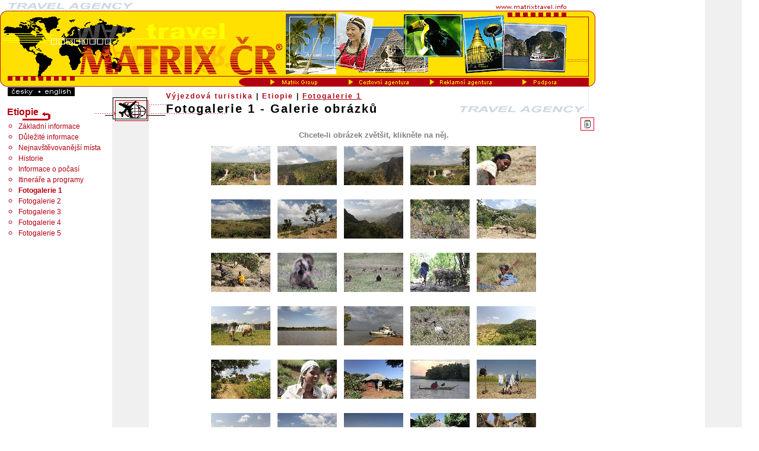

--- FILE ---
content_type: text/html
request_url: http://www.on-internet.cz/galerie.php?idr=9895&idm=
body_size: 4045
content:
<html>
<head>
<title>Galerie obrázků (Matrix Group)</title>
<meta http-equiv="Content-Type" content="text/html; charset=iso-8859-2">
<meta http-equiv="Content-Language" content="cs">
<meta name="copyright" content="Copyright (c) 1998-2004 Matrix, All rights reserved">
<meta name="keywords" content="Matrix, Incoming, Outgoing, Cestovní kancelář, Agentura, Indie, Indonésie, Nepál, Srí Lanka, Ceylon, Kambodža, Barma, Myanmar, Laos, Malajsie, Thajsko, Mexiko, Vietnam, Venezuela, Exotika, USA, Bangkok, Krabi, Kwai, Pattaya, Phnom pen, Vietnam, Hanoi, Saigon, Mauritius, Portugalsko, Madeira, Jižní Afrika, Kostarika, Costarica, Emiráty, Dubaj, Brazílie, Chile, Peru, Bolivie, Nový Zéland, Austrálie, Mt. Kailash, Sikkim, Spojené Arabské Emiráty, Sýrie, Tibet, Bhutan, Francouzská Polynésie, Tahiti, Ameriak, USA, Jižní Amerika, Ostrovy, Matrix, Exotika, Incoming, Outgoing, Služby, Letenky, Rezervace, Ubytování, Hotel, Autobus, Auto, Koupání, Pláž, Moře, Dovolená, Workshop, Motivace, Kongres, Skupina, Svět, Sexuální Turistika, Erotika, Incoming, Outgoing, VIP, Zakázka, Půjčovna, Pojištění na cesty, Služební cesty, Pracovní cesty, Individuální cesty, Letenky, Hotely, Víza, Hotelové rezervace, Výstavy, Veletrhy, Kongresy, Autobusy, Autobusová doprava, Zájezdy, Školní zájezdy, Poznávací zájezdy, Tematické zájezdy, Exkurze, Zájezdy na míru, Zájezdy pro firmy, Firemní zájezdy, Incentivní zájezdy, Incentiva, Motivační zájezdy, Zájezdy za odměnu, Workshop, VIP, Odborné cesty, Odborné programy, Školení, Trekking, Rafting, Expedice, Pěší turistika, Náboženské cesty, Potápění">
<meta name="description" content="Specialista na exotické cesty šité na míru, on-line rezervace ubytování po celém světě, letenky, školení, motivační a služební cesty. Pro vaše obchodní partnery zajistíme veškeré služby v České republice včetně ubytování za skvělé ceny!">
<meta name="robots" content="index, follow">
<meta name="revisit-after" content="7 days">
<meta http-equiv="X-UA-Compatible" content="IE=7">
<script src="scripts/menu.js" language="JavaScript1.2"></script>
<script src="webguide.php?menu=true&activeLANG=cz" language="JavaScript1.2"></script>
<link rel="stylesheet" href="scripts/styles.css" type="text/css">
<script type="text/javascript" src="/v2014/jquery-1.3.2.min.js"></script>
<script language="JavaScript">
<!--
function reloadPage(init) { 
  if (init==true) with (navigator) {if ((appName=="Netscape")&&(parseInt(appVersion)==4)) {
    document.pgW=innerWidth; document.pgH=innerHeight; onresize=reloadPage; }}
  else if (innerWidth!=document.pgW || innerHeight!=document.pgH) location.reload();
}
reloadPage(true);
//-->
</script>
</head>
<body style="background: #FFFFFF url('images/bg.png'); margin: 0px 0px 0px 0px;">
<script language="JavaScript1.2">fwLoadMenus();</script>
<div style="background-color: white; position: absolute; width: 1004px; height: 100px;"></div>
<img src="images/titulka_bg_cz.png?a" alt="" usemap="#titulka_bg_uk_Map" class="titulka" style="height: 191px;"/>
<!--img src="images/tra.png" style="position: absolute; top: 170px; left: 770px;"/-->
<div id="lfhead" style="position: absolute; width: 700px; height:22px; z-index:0; left:280px; top:155px;" class="header_left"><a href="index.php?ido=13&idm="  >Výjezdová turistika</a><span style="font-size: 12px;">&nbsp;|&nbsp;</span><a href="index.php?ido=9888&idm="  >Etiopie</a><span style="font-size: 12px;">&nbsp;|&nbsp;</span><a href="galerie.php?idr=9895&idm=" style="text-decoration: underline;" >Fotogalerie 1</a><h1 style="margin-top: 3px;font-size: 20px;">Fotogalerie 1 - Galerie obrázků</h1></div><div id="ikona" style="position: absolute; width: 86px; height: 55px; left: 160px; top: 160px; z-index: 0;">
<IMG SRC="/userfiles/ikony/cestovniagentura.png" BORDER=0></div>
<div id="ikony" style="position: absolute; width: 1004px; height: 44px; left: 0px; top: 198px; text-align: right;">
<A HREF="index.php?ido=9895&idm=2"><IMG SRC="/userfiles//ikony-odkazu/text.png" BORDER=0 ALT="Text" HSPACE=2></A>
</div>
<div style="position: absolute; left: 12px; top: 180px; width: 177px; white-space: nowrap;"><span class="header_right" style="white-space: normal;"><A HREF="index.php?ido=9888&idm=2" style="font-size: 16px; background: url(images/back.png) no-repeat right bottom; padding-right: 20px; padding-bottom: 6px;">Etiopie</A></span><ul>
        <LI CLASS="text2"><A HREF="index.php?ido=9889&idm=">Základní&nbsp;informace</A></LI>
        <LI CLASS="text2"><A HREF="index.php?ido=9890&idm=">Důležité&nbsp;informace</A></LI>
        <LI CLASS="text2"><A HREF="index.php?ido=9891&idm=">Nejnavštěvovanější&nbsp;místa</A></LI>
        <LI CLASS="text2"><A HREF="index.php?ido=9892&idm=">Historie</A></LI>
        <LI CLASS="text2"><A HREF="index.php?ido=9893&idm=">Informace&nbsp;o&nbsp;počasí</A></LI>
        <LI CLASS="text2"><A HREF="index.php?ido=9894&idm=">Itineráře&nbsp;a&nbsp;programy</A></LI>
<B>        <LI CLASS="text2"><A HREF="index.php?ido=9895&idm=">Fotogalerie&nbsp;1</A></LI>
</B>        <LI CLASS="text2"><A HREF="index.php?ido=10042&idm=">Fotogalerie&nbsp;2</A></LI>
        <LI CLASS="text2"><A HREF="index.php?ido=10044&idm=">Fotogalerie&nbsp;3</A></LI>
        <LI CLASS="text2"><A HREF="index.php?ido=10045&idm=">Fotogalerie&nbsp;4</A></LI>
        <LI CLASS="text2"><A HREF="index.php?ido=10046&idm=">Fotogalerie&nbsp;5</A></LI>
</ul>
<ul></ul>

</div>
<div style="position: absolute; left: 280px; top: 220px; width: 700px;">
<P CLASS="headline" STYLE="text-align: center; font-size: smaller; color: gray;">
Chcete-li obrázek zvětšit, klikněte na něj.
</P>
<center><TABLE cellspacing=10><TR><TD style="text-align: center; vertical-align: middle;"><A HREF="/userfiles/gal/etiopie-9895/eth_2011_070_blue_nile_gorge.JPG" ><IMG SRC="thumbnail.php?file=etiopie-9895%2Feth_2011_070_blue_nile_gorge.JPG&ide=0&dstWIDTH=100&noenlarge=true" BORDER=0></A></TD><TD style="text-align: center; vertical-align: middle;"><A HREF="/userfiles/gal/etiopie-9895/eth_2011_211_simien_mountain.JPG" ><IMG SRC="thumbnail.php?file=etiopie-9895%2Feth_2011_211_simien_mountain.JPG&ide=0&dstWIDTH=100&noenlarge=true" BORDER=0></A></TD><TD style="text-align: center; vertical-align: middle;"><A HREF="/userfiles/gal/etiopie-9895/eth_2011_216_simien_mountain.JPG" ><IMG SRC="thumbnail.php?file=etiopie-9895%2Feth_2011_216_simien_mountain.JPG&ide=0&dstWIDTH=100&noenlarge=true" BORDER=0></A></TD><TD style="text-align: center; vertical-align: middle;"><A HREF="/userfiles/gal/etiopie-9895/eth_2011_075_blue_nile_gorge.JPG" ><IMG SRC="thumbnail.php?file=etiopie-9895%2Feth_2011_075_blue_nile_gorge.JPG&ide=0&dstWIDTH=100&noenlarge=true" BORDER=0></A></TD><TD style="text-align: center; vertical-align: middle;"><A HREF="/userfiles/gal/etiopie-9895/eth_2011_078_blue_nile_gorge.JPG" ><IMG SRC="thumbnail.php?file=etiopie-9895%2Feth_2011_078_blue_nile_gorge.JPG&ide=0&dstWIDTH=100&noenlarge=true" BORDER=0></A></TD></TR><TR><TD CLASS="normal_text" style="text-align: center; vertical-align: top;">

</TD>
<TD CLASS="normal_text" style="text-align: center; vertical-align: top;">

</TD>
<TD CLASS="normal_text" style="text-align: center; vertical-align: top;">

</TD>
<TD CLASS="normal_text" style="text-align: center; vertical-align: top;">

</TD>
<TD CLASS="normal_text" style="text-align: center; vertical-align: top;">

</TD>
</TR><TR><TD style="text-align: center; vertical-align: middle;"><A HREF="/userfiles/gal/etiopie-9895/eth_2011_217_simien_mountain.JPG" ><IMG SRC="thumbnail.php?file=etiopie-9895%2Feth_2011_217_simien_mountain.JPG&ide=0&dstWIDTH=100&noenlarge=true" BORDER=0></A></TD><TD style="text-align: center; vertical-align: middle;"><A HREF="/userfiles/gal/etiopie-9895/eth_2011_068_blue_nile_gorge.JPG" ><IMG SRC="thumbnail.php?file=etiopie-9895%2Feth_2011_068_blue_nile_gorge.JPG&ide=0&dstWIDTH=100&noenlarge=true" BORDER=0></A></TD><TD style="text-align: center; vertical-align: middle;"><A HREF="/userfiles/gal/etiopie-9895/eth_2011_208_simien_mountain.JPG" ><IMG SRC="thumbnail.php?file=etiopie-9895%2Feth_2011_208_simien_mountain.JPG&ide=0&dstWIDTH=100&noenlarge=true" BORDER=0></A></TD><TD style="text-align: center; vertical-align: middle;"><A HREF="/userfiles/gal/etiopie-9895/eth_2011_199_simien_mountain.JPG" ><IMG SRC="thumbnail.php?file=etiopie-9895%2Feth_2011_199_simien_mountain.JPG&ide=0&dstWIDTH=100&noenlarge=true" BORDER=0></A></TD><TD style="text-align: center; vertical-align: middle;"><A HREF="/userfiles/gal/etiopie-9895/eth_2011_060_blue_nile_gorge.JPG" ><IMG SRC="thumbnail.php?file=etiopie-9895%2Feth_2011_060_blue_nile_gorge.JPG&ide=0&dstWIDTH=100&noenlarge=true" BORDER=0></A></TD></TR><TR><TD CLASS="normal_text" style="text-align: center; vertical-align: top;">

</TD>
<TD CLASS="normal_text" style="text-align: center; vertical-align: top;">

</TD>
<TD CLASS="normal_text" style="text-align: center; vertical-align: top;">

</TD>
<TD CLASS="normal_text" style="text-align: center; vertical-align: top;">

</TD>
<TD CLASS="normal_text" style="text-align: center; vertical-align: top;">

</TD>
</TR><TR><TD style="text-align: center; vertical-align: middle;"><A HREF="/userfiles/gal/etiopie-9895/eth_2011_063_blue_nile_gorge.JPG" ><IMG SRC="thumbnail.php?file=etiopie-9895%2Feth_2011_063_blue_nile_gorge.JPG&ide=0&dstWIDTH=100&noenlarge=true" BORDER=0></A></TD><TD style="text-align: center; vertical-align: middle;"><A HREF="/userfiles/gal/etiopie-9895/eth_2011_203_simien_mountain.JPG" ><IMG SRC="thumbnail.php?file=etiopie-9895%2Feth_2011_203_simien_mountain.JPG&ide=0&dstWIDTH=100&noenlarge=true" BORDER=0></A></TD><TD style="text-align: center; vertical-align: middle;"><A HREF="/userfiles/gal/etiopie-9895/eth_2011_204_simien_mountain.JPG" ><IMG SRC="thumbnail.php?file=etiopie-9895%2Feth_2011_204_simien_mountain.JPG&ide=0&dstWIDTH=100&noenlarge=true" BORDER=0></A></TD><TD style="text-align: center; vertical-align: middle;"><A HREF="/userfiles/gal/etiopie-9895/eth_2011_064_blue_nile_gorge.JPG" ><IMG SRC="thumbnail.php?file=etiopie-9895%2Feth_2011_064_blue_nile_gorge.JPG&ide=0&dstWIDTH=100&noenlarge=true" BORDER=0></A></TD><TD style="text-align: center; vertical-align: middle;"><A HREF="/userfiles/gal/etiopie-9895/eth_2011_218_simien_mountain.JPG" ><IMG SRC="thumbnail.php?file=etiopie-9895%2Feth_2011_218_simien_mountain.JPG&ide=0&dstWIDTH=100&noenlarge=true" BORDER=0></A></TD></TR><TR><TD CLASS="normal_text" style="text-align: center; vertical-align: top;">

</TD>
<TD CLASS="normal_text" style="text-align: center; vertical-align: top;">

</TD>
<TD CLASS="normal_text" style="text-align: center; vertical-align: top;">

</TD>
<TD CLASS="normal_text" style="text-align: center; vertical-align: top;">

</TD>
<TD CLASS="normal_text" style="text-align: center; vertical-align: top;">

</TD>
</TR><TR><TD style="text-align: center; vertical-align: middle;"><A HREF="/userfiles/gal/etiopie-9895/eth_2011_084_blue_nile_gorge.JPG" ><IMG SRC="thumbnail.php?file=etiopie-9895%2Feth_2011_084_blue_nile_gorge.JPG&ide=0&dstWIDTH=100&noenlarge=true" BORDER=0></A></TD><TD style="text-align: center; vertical-align: middle;"><A HREF="/userfiles/gal/etiopie-9895/eth_2011_116_lake_tana.JPG" ><IMG SRC="thumbnail.php?file=etiopie-9895%2Feth_2011_116_lake_tana.JPG&ide=0&dstWIDTH=100&noenlarge=true" BORDER=0></A></TD><TD style="text-align: center; vertical-align: middle;"><A HREF="/userfiles/gal/etiopie-9895/eth_2011_113_lake_tana.JPG" ><IMG SRC="thumbnail.php?file=etiopie-9895%2Feth_2011_113_lake_tana.JPG&ide=0&dstWIDTH=100&noenlarge=true" BORDER=0></A></TD><TD style="text-align: center; vertical-align: middle;"><A HREF="/userfiles/gal/etiopie-9895/eth_2011_122_drive_to_gondar.JPG" ><IMG SRC="thumbnail.php?file=etiopie-9895%2Feth_2011_122_drive_to_gondar.JPG&ide=0&dstWIDTH=100&noenlarge=true" BORDER=0></A></TD><TD style="text-align: center; vertical-align: middle;"><A HREF="/userfiles/gal/etiopie-9895/eth_2011_130_drive_to_gondar.JPG" ><IMG SRC="thumbnail.php?file=etiopie-9895%2Feth_2011_130_drive_to_gondar.JPG&ide=0&dstWIDTH=100&noenlarge=true" BORDER=0></A></TD></TR><TR><TD CLASS="normal_text" style="text-align: center; vertical-align: top;">

</TD>
<TD CLASS="normal_text" style="text-align: center; vertical-align: top;">

</TD>
<TD CLASS="normal_text" style="text-align: center; vertical-align: top;">

</TD>
<TD CLASS="normal_text" style="text-align: center; vertical-align: top;">

</TD>
<TD CLASS="normal_text" style="text-align: center; vertical-align: top;">

</TD>
</TR><TR><TD style="text-align: center; vertical-align: middle;"><A HREF="/userfiles/gal/etiopie-9895/eth_2011_134_drive_to_gondar.JPG" ><IMG SRC="thumbnail.php?file=etiopie-9895%2Feth_2011_134_drive_to_gondar.JPG&ide=0&dstWIDTH=100&noenlarge=true" BORDER=0></A></TD><TD style="text-align: center; vertical-align: middle;"><A HREF="/userfiles/gal/etiopie-9895/eth_2011_131_drive_to_gondar.JPG" ><IMG SRC="thumbnail.php?file=etiopie-9895%2Feth_2011_131_drive_to_gondar.JPG&ide=0&dstWIDTH=100&noenlarge=true" BORDER=0></A></TD><TD style="text-align: center; vertical-align: middle;"><A HREF="/userfiles/gal/etiopie-9895/eth_2011_101_lake_tana_ura_kidane_mihret_monastery.JPG" ><IMG SRC="thumbnail.php?file=etiopie-9895%2Feth_2011_101_lake_tana_ura_kidane_mihret_monastery.JPG&ide=0&dstWIDTH=100&noenlarge=true" BORDER=0></A></TD><TD style="text-align: center; vertical-align: middle;"><A HREF="/userfiles/gal/etiopie-9895/eth_2011_118_lake_tana.JPG" ><IMG SRC="thumbnail.php?file=etiopie-9895%2Feth_2011_118_lake_tana.JPG&ide=0&dstWIDTH=100&noenlarge=true" BORDER=0></A></TD><TD style="text-align: center; vertical-align: middle;"><A HREF="/userfiles/gal/etiopie-9895/eth_2011_091_blue_nile_gorge.JPG" ><IMG SRC="thumbnail.php?file=etiopie-9895%2Feth_2011_091_blue_nile_gorge.JPG&ide=0&dstWIDTH=100&noenlarge=true" BORDER=0></A></TD></TR><TR><TD CLASS="normal_text" style="text-align: center; vertical-align: top;">

</TD>
<TD CLASS="normal_text" style="text-align: center; vertical-align: top;">

</TD>
<TD CLASS="normal_text" style="text-align: center; vertical-align: top;">

</TD>
<TD CLASS="normal_text" style="text-align: center; vertical-align: top;">

</TD>
<TD CLASS="normal_text" style="text-align: center; vertical-align: top;">

</TD>
</TR><TR><TD style="text-align: center; vertical-align: middle;"><A HREF="/userfiles/gal/etiopie-9895/eth_2011_085_blue_nile_gorge.JPG" ><IMG SRC="thumbnail.php?file=etiopie-9895%2Feth_2011_085_blue_nile_gorge.JPG&ide=0&dstWIDTH=100&noenlarge=true" BORDER=0></A></TD><TD style="text-align: center; vertical-align: middle;"><A HREF="/userfiles/gal/etiopie-9895/eth_2011_094_blue_nile_gorge.JPG" ><IMG SRC="thumbnail.php?file=etiopie-9895%2Feth_2011_094_blue_nile_gorge.JPG&ide=0&dstWIDTH=100&noenlarge=true" BORDER=0></A></TD><TD style="text-align: center; vertical-align: middle;"><A HREF="/userfiles/gal/etiopie-9895/eth_2011_098_lake_tana.JPG" ><IMG SRC="thumbnail.php?file=etiopie-9895%2Feth_2011_098_lake_tana.JPG&ide=0&dstWIDTH=100&noenlarge=true" BORDER=0></A></TD><TD style="text-align: center; vertical-align: middle;"><A HREF="/userfiles/gal/etiopie-9895/eth_2011_100_lake_tana_ura_kidane_mihret_monastery.JPG" ><IMG SRC="thumbnail.php?file=etiopie-9895%2Feth_2011_100_lake_tana_ura_kidane_mihret_monastery.JPG&ide=0&dstWIDTH=100&noenlarge=true" BORDER=0></A></TD><TD style="text-align: center; vertical-align: middle;"><A HREF="/userfiles/gal/etiopie-9895/eth_2011_138_drive_to_gondar.JPG" ><IMG SRC="thumbnail.php?file=etiopie-9895%2Feth_2011_138_drive_to_gondar.JPG&ide=0&dstWIDTH=100&noenlarge=true" BORDER=0></A></TD></TR><TR><TD CLASS="normal_text" style="text-align: center; vertical-align: top;">

</TD>
<TD CLASS="normal_text" style="text-align: center; vertical-align: top;">

</TD>
<TD CLASS="normal_text" style="text-align: center; vertical-align: top;">

</TD>
<TD CLASS="normal_text" style="text-align: center; vertical-align: top;">

</TD>
<TD CLASS="normal_text" style="text-align: center; vertical-align: top;">

</TD>
</TR><TR><TD style="text-align: center; vertical-align: middle;"><A HREF="/userfiles/gal/etiopie-9895/eth_2011_124_drive_to_gondar.JPG" ><IMG SRC="thumbnail.php?file=etiopie-9895%2Feth_2011_124_drive_to_gondar.JPG&ide=0&dstWIDTH=100&noenlarge=true" BORDER=0></A></TD><TD style="text-align: center; vertical-align: middle;"><A HREF="/userfiles/gal/etiopie-9895/eth_2011_196_simien_mountain.JPG" ><IMG SRC="thumbnail.php?file=etiopie-9895%2Feth_2011_196_simien_mountain.JPG&ide=0&dstWIDTH=100&noenlarge=true" BORDER=0></A></TD><TD style="text-align: center; vertical-align: middle;"><A HREF="/userfiles/gal/etiopie-9895/eth_2011_149_gonder_royal_enclosure.JPG" ><IMG SRC="thumbnail.php?file=etiopie-9895%2Feth_2011_149_gonder_royal_enclosure.JPG&ide=0&dstWIDTH=100&noenlarge=true" BORDER=0></A></TD><TD style="text-align: center; vertical-align: middle;"><A HREF="/userfiles/gal/etiopie-9895/eth_2011_013_trinity_cathedral.JPG" ><IMG SRC="thumbnail.php?file=etiopie-9895%2Feth_2011_013_trinity_cathedral.JPG&ide=0&dstWIDTH=100&noenlarge=true" BORDER=0></A></TD><TD style="text-align: center; vertical-align: middle;"><A HREF="/userfiles/gal/etiopie-9895/eth_2011_020_.JPG" ><IMG SRC="thumbnail.php?file=etiopie-9895%2Feth_2011_020_.JPG&ide=0&dstWIDTH=100&noenlarge=true" BORDER=0></A></TD></TR><TR><TD CLASS="normal_text" style="text-align: center; vertical-align: top;">

</TD>
<TD CLASS="normal_text" style="text-align: center; vertical-align: top;">

</TD>
<TD CLASS="normal_text" style="text-align: center; vertical-align: top;">

</TD>
<TD CLASS="normal_text" style="text-align: center; vertical-align: top;">

</TD>
<TD CLASS="normal_text" style="text-align: center; vertical-align: top;">

</TD>
</TR><TR><TD style="text-align: center; vertical-align: middle;"><A HREF="/userfiles/gal/etiopie-9895/eth_2011_022_mt_entoto.JPG" ><IMG SRC="thumbnail.php?file=etiopie-9895%2Feth_2011_022_mt_entoto.JPG&ide=0&dstWIDTH=100&noenlarge=true" BORDER=0></A></TD><TD style="text-align: center; vertical-align: middle;"><A HREF="/userfiles/gal/etiopie-9895/eth_2011_025_entoto_maryam_church.JPG" ><IMG SRC="thumbnail.php?file=etiopie-9895%2Feth_2011_025_entoto_maryam_church.JPG&ide=0&dstWIDTH=100&noenlarge=true" BORDER=0></A></TD><TD style="text-align: center; vertical-align: middle;"><A HREF="/userfiles/gal/etiopie-9895/eth_2011_162_gonder_debre_berhane_church.JPG" ><IMG SRC="thumbnail.php?file=etiopie-9895%2Feth_2011_162_gonder_debre_berhane_church.JPG&ide=0&dstWIDTH=100&noenlarge=true" BORDER=0></A></TD><TD style="text-align: center; vertical-align: middle;"><A HREF="/userfiles/gal/etiopie-9895/eth_2011_147_gonder_royal_enclosure.JPG" ><IMG SRC="thumbnail.php?file=etiopie-9895%2Feth_2011_147_gonder_royal_enclosure.JPG&ide=0&dstWIDTH=100&noenlarge=true" BORDER=0></A></TD><TD style="text-align: center; vertical-align: middle;"><A HREF="/userfiles/gal/etiopie-9895/eth_2011_009_trinity_cathedral.JPG" ><IMG SRC="thumbnail.php?file=etiopie-9895%2Feth_2011_009_trinity_cathedral.JPG&ide=0&dstWIDTH=100&noenlarge=true" BORDER=0></A></TD></TR><TR><TD CLASS="normal_text" style="text-align: center; vertical-align: top;">

</TD>
<TD CLASS="normal_text" style="text-align: center; vertical-align: top;">

</TD>
<TD CLASS="normal_text" style="text-align: center; vertical-align: top;">

</TD>
<TD CLASS="normal_text" style="text-align: center; vertical-align: top;">

</TD>
<TD CLASS="normal_text" style="text-align: center; vertical-align: top;">

</TD>
</TR><TR><TD style="text-align: center; vertical-align: middle;"><A HREF="/userfiles/gal/etiopie-9895/eth_2011_126_drive_to_gondar.JPG" ><IMG SRC="thumbnail.php?file=etiopie-9895%2Feth_2011_126_drive_to_gondar.JPG&ide=0&dstWIDTH=100&noenlarge=true" BORDER=0></A></TD><TD style="text-align: center; vertical-align: middle;"><A HREF="/userfiles/gal/etiopie-9895/eth_2011_004_add_ethnological_museum.JPG" ><IMG SRC="thumbnail.php?file=etiopie-9895%2Feth_2011_004_add_ethnological_museum.JPG&ide=0&dstWIDTH=100&noenlarge=true" BORDER=0></A></TD><TD style="text-align: center; vertical-align: middle;"><A HREF="/userfiles/gal/etiopie-9895/eth_2011_006_trinity_cathedral.JPG" ><IMG SRC="thumbnail.php?file=etiopie-9895%2Feth_2011_006_trinity_cathedral.JPG&ide=0&dstWIDTH=100&noenlarge=true" BORDER=0></A></TD><TD style="text-align: center; vertical-align: middle;"><A HREF="/userfiles/gal/etiopie-9895/eth_2011_145_gonder_royal_enclosure.JPG" ><IMG SRC="thumbnail.php?file=etiopie-9895%2Feth_2011_145_gonder_royal_enclosure.JPG&ide=0&dstWIDTH=100&noenlarge=true" BORDER=0></A></TD><TD style="text-align: center; vertical-align: middle;"><A HREF="/userfiles/gal/etiopie-9895/eth_2011_146_gonder_royal_enclosure.JPG" ><IMG SRC="thumbnail.php?file=etiopie-9895%2Feth_2011_146_gonder_royal_enclosure.JPG&ide=0&dstWIDTH=100&noenlarge=true" BORDER=0></A></TD></TR><TR><TD CLASS="normal_text" style="text-align: center; vertical-align: top;">

</TD>
<TD CLASS="normal_text" style="text-align: center; vertical-align: top;">

</TD>
<TD CLASS="normal_text" style="text-align: center; vertical-align: top;">

</TD>
<TD CLASS="normal_text" style="text-align: center; vertical-align: top;">

</TD>
<TD CLASS="normal_text" style="text-align: center; vertical-align: top;">

</TD>
</TR><TR><TD style="text-align: center; vertical-align: middle;"><A HREF="/userfiles/gal/etiopie-9895/eth_2011_008_trinity_cathedral.JPG" ><IMG SRC="thumbnail.php?file=etiopie-9895%2Feth_2011_008_trinity_cathedral.JPG&ide=0&dstWIDTH=100&noenlarge=true" BORDER=0></A></TD><TD style="text-align: center; vertical-align: middle;"><A HREF="/userfiles/gal/etiopie-9895/eth_2011_056_blue_nile_gorge.JPG" ><IMG SRC="thumbnail.php?file=etiopie-9895%2Feth_2011_056_blue_nile_gorge.JPG&ide=0&dstWIDTH=100&noenlarge=true" BORDER=0></A></TD><TD style="text-align: center; vertical-align: middle;"><A HREF="/userfiles/gal/etiopie-9895/eth_2011_166_gonder.JPG" ><IMG SRC="thumbnail.php?file=etiopie-9895%2Feth_2011_166_gonder.JPG&ide=0&dstWIDTH=100&noenlarge=true" BORDER=0></A></TD><TD style="text-align: center; vertical-align: middle;"><A HREF="/userfiles/gal/etiopie-9895/eth_2011_188_simien_mountain.JPG" ><IMG SRC="thumbnail.php?file=etiopie-9895%2Feth_2011_188_simien_mountain.JPG&ide=0&dstWIDTH=100&noenlarge=true" BORDER=0></A></TD><TD style="text-align: center; vertical-align: middle;"><A HREF="/userfiles/gal/etiopie-9895/eth_2011_185_simien_mountain.JPG" ><IMG SRC="thumbnail.php?file=etiopie-9895%2Feth_2011_185_simien_mountain.JPG&ide=0&dstWIDTH=100&noenlarge=true" BORDER=0></A></TD></TR><TR><TD CLASS="normal_text" style="text-align: center; vertical-align: top;">

</TD>
<TD CLASS="normal_text" style="text-align: center; vertical-align: top;">

</TD>
<TD CLASS="normal_text" style="text-align: center; vertical-align: top;">

</TD>
<TD CLASS="normal_text" style="text-align: center; vertical-align: top;">

</TD>
<TD CLASS="normal_text" style="text-align: center; vertical-align: top;">

</TD>
</TR><TR><TD style="text-align: center; vertical-align: middle;"><A HREF="/userfiles/gal/etiopie-9895/eth_2011_049_blue_nile_gorge.JPG" ><IMG SRC="thumbnail.php?file=etiopie-9895%2Feth_2011_049_blue_nile_gorge.JPG&ide=0&dstWIDTH=100&noenlarge=true" BORDER=0></A></TD><TD style="text-align: center; vertical-align: middle;"><A HREF="/userfiles/gal/etiopie-9895/eth_2011_050_blue_nile_gorge.JPG" ><IMG SRC="thumbnail.php?file=etiopie-9895%2Feth_2011_050_blue_nile_gorge.JPG&ide=0&dstWIDTH=100&noenlarge=true" BORDER=0></A></TD><TD style="text-align: center; vertical-align: middle;"><A HREF="/userfiles/gal/etiopie-9895/eth_2011_192_simien_mountain.JPG" ><IMG SRC="thumbnail.php?file=etiopie-9895%2Feth_2011_192_simien_mountain.JPG&ide=0&dstWIDTH=100&noenlarge=true" BORDER=0></A></TD><TD style="text-align: center; vertical-align: middle;"><A HREF="/userfiles/gal/etiopie-9895/eth_2011_029_entoto_maryam_church.JPG" ><IMG SRC="thumbnail.php?file=etiopie-9895%2Feth_2011_029_entoto_maryam_church.JPG&ide=0&dstWIDTH=100&noenlarge=true" BORDER=0></A></TD><TD style="text-align: center; vertical-align: middle;"><A HREF="/userfiles/gal/etiopie-9895/eth_2011_037_entoto_palace.JPG" ><IMG SRC="thumbnail.php?file=etiopie-9895%2Feth_2011_037_entoto_palace.JPG&ide=0&dstWIDTH=100&noenlarge=true" BORDER=0></A></TD></TR><TR><TD CLASS="normal_text" style="text-align: center; vertical-align: top;">

</TD>
<TD CLASS="normal_text" style="text-align: center; vertical-align: top;">

</TD>
<TD CLASS="normal_text" style="text-align: center; vertical-align: top;">

</TD>
<TD CLASS="normal_text" style="text-align: center; vertical-align: top;">

</TD>
<TD CLASS="normal_text" style="text-align: center; vertical-align: top;">

</TD>
</TR><TR><TD style="text-align: center; vertical-align: middle;"><A HREF="/userfiles/gal/etiopie-9895/eth_2011_175_simien_mountain.JPG" ><IMG SRC="thumbnail.php?file=etiopie-9895%2Feth_2011_175_simien_mountain.JPG&ide=0&dstWIDTH=100&noenlarge=true" BORDER=0></A></TD><TD style="text-align: center; vertical-align: middle;"><A HREF="/userfiles/gal/etiopie-9895/eth_2011_032_entoto_maryam_church.JPG" ><IMG SRC="thumbnail.php?file=etiopie-9895%2Feth_2011_032_entoto_maryam_church.JPG&ide=0&dstWIDTH=100&noenlarge=true" BORDER=0></A></TD><TD style="text-align: center; vertical-align: middle;"><A HREF="/userfiles/gal/etiopie-9895/eth_2011_033_entoto_palace.JPG" ><IMG SRC="thumbnail.php?file=etiopie-9895%2Feth_2011_033_entoto_palace.JPG&ide=0&dstWIDTH=100&noenlarge=true" BORDER=0></A></TD><TD style="text-align: center; vertical-align: middle;"><A HREF="/userfiles/gal/etiopie-9895/eth_2011_171_simien_mountain.JPG" ><IMG SRC="thumbnail.php?file=etiopie-9895%2Feth_2011_171_simien_mountain.JPG&ide=0&dstWIDTH=100&noenlarge=true" BORDER=0></A></TD><TD style="text-align: center; vertical-align: middle;"><A HREF="/userfiles/gal/etiopie-9895/eth_2011_191_simien_mountain.JPG" ><IMG SRC="thumbnail.php?file=etiopie-9895%2Feth_2011_191_simien_mountain.JPG&ide=0&dstWIDTH=100&noenlarge=true" BORDER=0></A></TD></TR><TR><TD CLASS="normal_text" style="text-align: center; vertical-align: top;">

</TD>
<TD CLASS="normal_text" style="text-align: center; vertical-align: top;">

</TD>
<TD CLASS="normal_text" style="text-align: center; vertical-align: top;">

</TD>
<TD CLASS="normal_text" style="text-align: center; vertical-align: top;">

</TD>
<TD CLASS="normal_text" style="text-align: center; vertical-align: top;">

</TD>
</TR><TR><TD style="text-align: center; vertical-align: middle;"><A HREF="/userfiles/gal/etiopie-9895/eth_2011_086_blue_nile_gorge.JPG" ><IMG SRC="thumbnail.php?file=etiopie-9895%2Feth_2011_086_blue_nile_gorge.JPG&ide=0&dstWIDTH=100&noenlarge=true" BORDER=0></A></TD><TD style="text-align: center; vertical-align: middle;"><A HREF="/userfiles/gal/etiopie-9895/eth_2011_041_entoto_palace.JPG" ><IMG SRC="thumbnail.php?file=etiopie-9895%2Feth_2011_041_entoto_palace.JPG&ide=0&dstWIDTH=100&noenlarge=true" BORDER=0></A></TD><TD style="text-align: center; vertical-align: middle;"><A HREF="/userfiles/gal/etiopie-9895/eth_2011_015_trinity_cathedral.JPG" ><IMG SRC="thumbnail.php?file=etiopie-9895%2Feth_2011_015_trinity_cathedral.JPG&ide=0&dstWIDTH=100&noenlarge=true" BORDER=0></A></TD><TD style="text-align: center; vertical-align: middle;"><A HREF="/userfiles/gal/etiopie-9895/eth_2011_067_blue_nile_gorge.JPG" ><IMG SRC="thumbnail.php?file=etiopie-9895%2Feth_2011_067_blue_nile_gorge.JPG&ide=0&dstWIDTH=100&noenlarge=true" BORDER=0></A></TD><TD style="text-align: center; vertical-align: middle;"><A HREF="/userfiles/gal/etiopie-9895/eth_2011_176_simien_mountain.JPG" ><IMG SRC="thumbnail.php?file=etiopie-9895%2Feth_2011_176_simien_mountain.JPG&ide=0&dstWIDTH=100&noenlarge=true" BORDER=0></A></TD></TR><TR><TD CLASS="normal_text" style="text-align: center; vertical-align: top;">

</TD>
<TD CLASS="normal_text" style="text-align: center; vertical-align: top;">

</TD>
<TD CLASS="normal_text" style="text-align: center; vertical-align: top;">

</TD>
<TD CLASS="normal_text" style="text-align: center; vertical-align: top;">

</TD>
<TD CLASS="normal_text" style="text-align: center; vertical-align: top;">

</TD>
</TR></TABLE></center>
<script type="text/javascript" src="/v2014/jquery-1.3.2.min.js"></script>
	<script type="text/javascript" src="/v2014/jquery.lightbox-0.5.min.js"></script>
	<link rel="stylesheet" type="text/css" media="screen" href="/v2014/jquery.lightbox-0.5.css" />
	<script type="text/javascript">
  	  baseUri		= "/";
  	  $("table a").lightBox()
	</script>
</div>

<map name="titulka_bg_uk_Map">
<area shape="rect" alt="" coords="457,126,575,140" href="#" onMouseOut="FW_startTimeout();" click="if(window.fw_menu_0_click){FW_startTimeout(1);window.fw_menu_0_click = 0;}else { window.fw_menu_0_click = 1;window.FW_showMenu(window.fw_menu_0,444,150);}return false;" 
onMouseOver="window.FW_showMenu(window.fw_menu_0,444,150);">
<area shape="rect" alt="" coords="575,126,715,140" href="#" onMouseOut="FW_startTimeout();" click="if(window.fw_menu_1_click){FW_startTimeout(1);window.fw_menu_1_click = 0;}else { window.fw_menu_1_click = 1;window.FW_showMenu(window.fw_menu_1,570,150);}return false;" 
onMouseOver="window.FW_showMenu(window.fw_menu_1,570,150);">
<area shape="rect" alt="" coords="716,126,869,140" href="#" onMouseOut="FW_startTimeout();" click="if(window.fw_menu_2_click){FW_startTimeout(1);window.fw_menu_2_click = 0;}else { window.fw_menu_2_click = 1;window.FW_showMenu(window.fw_menu_2,700,150);}return false;" 
onMouseOver="window.FW_showMenu(window.fw_menu_2,700,150);">
<area shape="rect" alt="" coords="870,126,966,140" href="#" onMouseOut="FW_startTimeout();" click="if(window.fw_menu_3_click){FW_startTimeout(1);window.fw_menu_3_click = 0;}else { window.fw_menu_3_click = 1;window.FW_showMenu(window.fw_menu_3,826,150);}return false;" 
onMouseOver="window.FW_showMenu(window.fw_menu_3,826,150);">
<area shape="rect" alt="" coords="68,142,125,156" href="index.php?setLANG=uk&ido=9895">
<area shape="rect" alt="" coords="13,142,64,156" href="index.php?setLANG=cz&ido=9895">
</map>

<script type="text/javascript">
window.fw_menu_0_click = 0;
window.fw_menu_1_click = 0;
window.fw_menu_2_click = 0;
window.fw_menu_3_click = 0;
  (function(i,s,o,g,r,a,m){i['GoogleAnalyticsObject']=r;i[r]=i[r]||function(){
  (i[r].q=i[r].q||[]).push(arguments)},i[r].l=1*new Date();a=s.createElement(o),
  m=s.getElementsByTagName(o)[0];a.async=1;a.src=g;m.parentNode.insertBefore(a,m)
  })(window,document,'script','//www.google-analytics.com/analytics.js','ga');

  ga('create', 'UA-50150827-1', 'matrixtravel.eu');
  ga('send', 'pageview');

</script>
</body>
</html>

--- FILE ---
content_type: text/html
request_url: http://www.on-internet.cz/webguide.php?menu=true&activeLANG=cz
body_size: 3708
content:
<!--
function fwLoadMenus() {
  if (window.fw_menu_0) return;

window.fw_menu_0 = new Menu("root", 139,17, "Verdana, Arial, Helvetica, sans-serif", 10, "#B30011","#FFFFFF","#ffffff","#B30011");
fw_menu_0.addMenuItem("Naše nabídka","location='index.php?ido=5&idm=5'");
fw_menu_0.addMenuItem("Profil společnosti","location='index.php?ido=7&idm=7'");
fw_menu_0.addMenuItem("Inzerce, články","location='index.php?ido=8&idm=8'");
fw_menu_0.addMenuItem("Kontakty","location='index.php?ido=10&idm=10'");
fw_menu_0.addMenuItem("PF","location='index.php?ido=11&idm=11'");
fw_menu_0.hideOnMouseOut=true;
fw_menu_0.childMenuIcon="images/arrows.png";

window.fw_menu_1_0 = new Menu("Cestovní služby", 174,17, "Verdana, Arial, Helvetica, sans-serif", 10, "#B30011","#FFFFFF","#ffffff","#B30011");
fw_menu_1_0.addMenuItem("Naše služby","location='index.php?ido=3733&idm=3733'");
fw_menu_1_0.addMenuItem("Pojištění","location='index.php?ido=3747&idm=3747'");
fw_menu_1_0.addMenuItem("Víza a povolení","location='index.php?ido=3748&idm=3748'");
fw_menu_1_0.addMenuItem("Ubytování","location='index.php?ido=3734&idm=3734'");
fw_menu_1_0.addMenuItem("Letenky","location='index.php?ido=3735&idm=3735'");
fw_menu_1_0.addMenuItem("Jízdenky","location='index.php?ido=3736&idm=3736'");
fw_menu_1_0.addMenuItem("Trajekty","location='index.php?ido=3737&idm=3737'");
fw_menu_1_0.addMenuItem("Půjčování aut","location='index.php?ido=3738&idm=3738'");
fw_menu_1_0.addMenuItem("Valentýnské víkendy","location='index.php?ido=3800&idm=3800'");
fw_menu_1_0.addMenuItem("Eurovíkendy","location='index.php?ido=3749&idm=3749'");
fw_menu_1_0.addMenuItem("Golf","location='index.php?ido=5925&idm=5925'");
fw_menu_1_0.addMenuItem("Motivační cesty","location='index.php?ido=3739&idm=3739'");
fw_menu_1_0.addMenuItem("Veletrhy a firemní akce","location='index.php?ido=3740&idm=3740'");
fw_menu_1_0.addMenuItem("Odborné cesty a programy","location='index.php?ido=3741&idm=3741'");
fw_menu_1_0.hideOnMouseOut=true;
fw_menu_1_0.childMenuIcon="images/arrows.png";

window.fw_menu_1_1 = new Menu("Výjezdová turistika", 151,17, "Verdana, Arial, Helvetica, sans-serif", 10, "#B30011","#FFFFFF","#ffffff","#B30011");
fw_menu_1_1.addMenuItem("Informace o počasí","location='index.php?ido=3042&idm=3042'");
fw_menu_1_1.addMenuItem("Bangladéš","location='index.php?ido=3205&idm=3205'");
fw_menu_1_1.addMenuItem("Bhútán","location='index.php?ido=345&idm=345'");
fw_menu_1_1.addMenuItem("Bolívie","location='index.php?ido=8341&idm=8341'");
fw_menu_1_1.addMenuItem("Brunej","location='index.php?ido=9919&idm=9919'");
fw_menu_1_1.addMenuItem("Dominikánská rep.","location='index.php?ido=4212&idm=4212'");
fw_menu_1_1.addMenuItem("Egypt","location='index.php?ido=3805&idm=3805'");
fw_menu_1_1.addMenuItem("Ekvádor","location='index.php?ido=8331&idm=8331'");
fw_menu_1_1.addMenuItem("Etiopie","location='index.php?ido=9888&idm=9888'");
fw_menu_1_1.addMenuItem("Filipíny","location='index.php?ido=4965&idm=4965'");
fw_menu_1_1.addMenuItem("Guadeloupe","location='index.php?ido=6442&idm=6442'");
fw_menu_1_1.addMenuItem("Hongkong","location='index.php?ido=5532&idm=5532'");
fw_menu_1_1.addMenuItem("Indie","location='index.php?ido=346&idm=346'");
fw_menu_1_1.addMenuItem("Indonésie","location='index.php?ido=347&idm=347'");
fw_menu_1_1.addMenuItem("Írán","location='index.php?ido=10362&idm=10362'");
fw_menu_1_1.addMenuItem("Jordánsko","location='index.php?ido=8217&idm=8217'");
fw_menu_1_1.addMenuItem("Kambodža","location='index.php?ido=1697&idm=1697'");
fw_menu_1_1.addMenuItem("Korea","location='index.php?ido=8484&idm=8484'");
fw_menu_1_1.addMenuItem("Kuba","location='index.php?ido=6395&idm=6395'");
fw_menu_1_1.addMenuItem("Laos","location='index.php?ido=2840&idm=2840'");
fw_menu_1_1.addMenuItem("Macao","location='index.php?ido=9751&idm=9751'");
fw_menu_1_1.addMenuItem("Madagaskar","location='index.php?ido=4489&idm=4489'");
fw_menu_1_1.addMenuItem("Malajsie","location='index.php?ido=2917&idm=2917'");
fw_menu_1_1.addMenuItem("Mauricius","location='index.php?ido=7355&idm=7355'");
fw_menu_1_1.addMenuItem("Mayotte","location='index.php?ido=7357&idm=7357'");
fw_menu_1_1.addMenuItem("Mexiko","location='index.php?ido=349&idm=349'");
fw_menu_1_1.addMenuItem("Mongolsko","location='index.php?ido=8473&idm=8473'");
fw_menu_1_1.addMenuItem("Myanmar","location='index.php?ido=1206&idm=1206'");
fw_menu_1_1.addMenuItem("Nepál","location='index.php?ido=350&idm=350'");
fw_menu_1_1.addMenuItem("Peru","location='index.php?ido=8351&idm=8351'");
fw_menu_1_1.addMenuItem("Réunion","location='index.php?ido=7342&idm=7342'");
fw_menu_1_1.addMenuItem("Seychely","location='index.php?ido=7356&idm=7356'");
fw_menu_1_1.addMenuItem("Sikkim & Mt. Kailash","location='index.php?ido=353&idm=353'");
fw_menu_1_1.addMenuItem("Singapur","location='index.php?ido=3015&idm=3015'");
fw_menu_1_1.addMenuItem("Srí Lanka","location='index.php?ido=354&idm=354'");
fw_menu_1_1.addMenuItem("Thajsko","location='index.php?ido=351&idm=351'");
fw_menu_1_1.addMenuItem("Tibet","location='index.php?ido=352&idm=352'");
fw_menu_1_1.addMenuItem("Turkmenistán","location='index.php?ido=10825&idm=10825'");
fw_menu_1_1.addMenuItem("Uzbekistán","location='index.php?ido=10826&idm=10826'");
fw_menu_1_1.addMenuItem("Venezuela","location='index.php?ido=23&idm=23'");
fw_menu_1_1.addMenuItem("Vietnam","location='index.php?ido=3206&idm=3206'");
fw_menu_1_1.hideOnMouseOut=true;
fw_menu_1_1.childMenuIcon="images/arrows.png";

window.fw_menu_1_2 = new Menu("Příjezdová turistika", 174,17, "Verdana, Arial, Helvetica, sans-serif", 10, "#B30011","#FFFFFF","#ffffff","#B30011");
fw_menu_1_2.addMenuItem("Basic Information","location='index.php?ido=5685&idm=5685'");
fw_menu_1_2.addMenuItem("Travel Information","location='index.php?ido=5686&idm=5686'");
fw_menu_1_2.addMenuItem("Weather forecast","location='index.php?ido=2798&idm=2798'");
fw_menu_1_2.addMenuItem("History","location='index.php?ido=5687&idm=5687'");
fw_menu_1_2.addMenuItem("Czech Republic","location='index.php?ido=2619&idm=2619'");
fw_menu_1_2.addMenuItem("Prague","location='index.php?ido=2631&idm=2631'");
fw_menu_1_2.addMenuItem("Spa Towns / West Bohemia","location='index.php?ido=5695&idm=5695'");
fw_menu_1_2.addMenuItem("Central Bohemia","location='index.php?ido=7962&idm=7962'");
fw_menu_1_2.addMenuItem("North Bohemia","location='index.php?ido=7972&idm=7972'");
fw_menu_1_2.addMenuItem("East Bohemia","location='index.php?ido=7978&idm=7978'");
fw_menu_1_2.addMenuItem("South Bohemia","location='index.php?ido=7986&idm=7986'");
fw_menu_1_2.addMenuItem("North Moravia","location='index.php?ido=8004&idm=8004'");
fw_menu_1_2.addMenuItem("South Moravia","location='index.php?ido=8010&idm=8010'");
fw_menu_1_2.addMenuItem("Travel and Tours","location='index.php?ido=2618&idm=2618'");
fw_menu_1_2.addMenuItem("Flyers & Brochures","location='index.php?ido=2773&idm=2773'");
fw_menu_1_2.addMenuItem("Tariff 2016 / 2017","location='members.php'");
fw_menu_1_2.addMenuItem("Business conditions","location='index.php?ido=3071&idm=3071'");
fw_menu_1_2.hideOnMouseOut=true;
fw_menu_1_2.childMenuIcon="images/arrows.png";

window.fw_menu_1 = new Menu("root", 151,17, "Verdana, Arial, Helvetica, sans-serif", 10, "#B30011","#FFFFFF","#ffffff","#B30011");
fw_menu_1.addMenuItem("Profil společnosti","location='index.php?ido=12&idm=12'");
fw_menu_1.addMenuItem(fw_menu_1_0,"location='index.php?ido=3732&idm=3732'");
fw_menu_1.addMenuItem(fw_menu_1_1,"location='index.php?ido=13&idm=13'");
fw_menu_1.addMenuItem(fw_menu_1_2,"location='index.php?ido=14&idm=14'");
fw_menu_1.addMenuItem("On-line rezervace","location='index.php?ido=2758&idm=2758'");
fw_menu_1.addMenuItem("Dokumenty","location='index.php?ido=15&idm=15'");
fw_menu_1.addMenuItem("Zajímavé odkazy","location='index.php?ido=16&idm=16'");
fw_menu_1.addMenuItem("Propagační materiály","location='index.php?ido=17&idm=17'");
fw_menu_1.hideOnMouseOut=true;
fw_menu_1.childMenuIcon="images/arrows.png";

window.fw_menu_2_0 = new Menu("Aromatické svíčky", 204,17, "Verdana, Arial, Helvetica, sans-serif", 10, "#B30011","#FFFFFF","#ffffff","#B30011");
fw_menu_2_0.addMenuItem("Obchodní podmínky","location='index.php?ido=3125&idm=3125'");
fw_menu_2_0.addMenuItem("Ceník","location='index.php?ido=3126&idm=3126'");
fw_menu_2_0.addMenuItem("Čajové svíčky","location='index.php?ido=3128&idm=3128'");
fw_menu_2_0.addMenuItem("Svíčky v bambusu","location='index.php?ido=3129&idm=3129'");
fw_menu_2_0.addMenuItem("Svíčky ve dřevě","location='index.php?ido=3130&idm=3130'");
fw_menu_2_0.addMenuItem("Jehlany a kužely","location='index.php?ido=3131&idm=3131'");
fw_menu_2_0.addMenuItem("Jídlo a potraviny","location='index.php?ido=3132&idm=3132'");
fw_menu_2_0.addMenuItem("Svíčky v kokosu","location='index.php?ido=3133&idm=3133'");
fw_menu_2_0.addMenuItem("Kostky a krychle","location='index.php?ido=3134&idm=3134'");
fw_menu_2_0.addMenuItem("Koule a balóny","location='index.php?ido=3135&idm=3135'");
fw_menu_2_0.addMenuItem("Kvádry a maxi svíčky","location='index.php?ido=3136&idm=3136'");
fw_menu_2_0.addMenuItem("Květiny a kytičky","location='index.php?ido=3137&idm=3137'");
fw_menu_2_0.addMenuItem("Mini svíčky","location='index.php?ido=3138&idm=3138'");
fw_menu_2_0.addMenuItem("Kamenina, odlitky, porcelán","location='index.php?ido=3139&idm=3139'");
fw_menu_2_0.addMenuItem("Oslavy a narozeniny","location='index.php?ido=3140&idm=3140'");
fw_menu_2_0.addMenuItem("Ovoce a zelenina","location='index.php?ido=3141&idm=3141'");
fw_menu_2_0.addMenuItem("Svíčky proti hmyzu","location='index.php?ido=3142&idm=3142'");
fw_menu_2_0.addMenuItem("Různé tvary","location='index.php?ido=3143&idm=3143'");
fw_menu_2_0.addMenuItem("Dárkové sady a balení","location='index.php?ido=3144&idm=3144'");
fw_menu_2_0.addMenuItem("Svíčky ve skle, gelové svíčky","location='index.php?ido=3145&idm=3145'");
fw_menu_2_0.addMenuItem("Srdce a srdíčka","location='index.php?ido=3146&idm=3146'");
fw_menu_2_0.addMenuItem("Svícny","location='index.php?ido=3147&idm=3147'");
fw_menu_2_0.addMenuItem("Válce a válečky","location='index.php?ido=3148&idm=3148'");
fw_menu_2_0.addMenuItem("Zvířátka a živočichové","location='index.php?ido=3149&idm=3149'");
fw_menu_2_0.hideOnMouseOut=true;
fw_menu_2_0.childMenuIcon="images/arrows.png";

window.fw_menu_2 = new Menu("root", 186,17, "Verdana, Arial, Helvetica, sans-serif", 10, "#B30011","#FFFFFF","#ffffff","#B30011");
fw_menu_2.addMenuItem("Profil společnosti","location='index.php?ido=18&idm=18'");
fw_menu_2.addMenuItem(fw_menu_2_0,"location='index.php?ido=3124&idm=3124'");
fw_menu_2.addMenuItem("Výroba www stránek","location='index.php?ido=19&idm=19'");
fw_menu_2.addMenuItem("Zřízení domény - informace","location='index.php?ido=20&idm=20'");
fw_menu_2.addMenuItem("Zřízení domény - ceny","location='index.php?ido=81&idm=81'");
fw_menu_2.addMenuItem("Technické informace","location='index.php?ido=21&idm=21'");
fw_menu_2.addMenuItem("Naši zákazníci","location='index.php?ido=22&idm=22'");
fw_menu_2.hideOnMouseOut=true;
fw_menu_2.childMenuIcon="images/arrows.png";

window.fw_menu_3 = new Menu("root", 156,17, "Verdana, Arial, Helvetica, sans-serif", 10, "#B30011","#FFFFFF","#ffffff","#B30011");
fw_menu_3.addMenuItem("Vyhledávání","location='search.php'");
fw_menu_3.addMenuItem("Webguide","location='webguide.php'");
fw_menu_3.addMenuItem("Aktuální kurzy","location='https://www.rb.cz/informacni-servis/informacni-a-online-sluzby/kurzovni-listek'");
fw_menu_3.addMenuItem("On-line rezervace","location='index.php?ido=2756&idm=2756'");
fw_menu_3.addMenuItem("Sekce pro partnery","location='members.php'");
fw_menu_3.addMenuItem("Objednávkový formulář","location='request.php'");
fw_menu_3.addMenuItem("Copyright a podmínky","location='index.php?ido=553&idm=553'");
fw_menu_3.hideOnMouseOut=true;
fw_menu_3.childMenuIcon="images/arrows.png";

window.fw_menu_4_0 = new Menu("EXOTICKÉ POZNÁVACÍ OKRUHY", 310,17, "Verdana, Arial, Helvetica, sans-serif", 10, "#B30011","#FFFFFF","#ffffff","#B30011");
fw_menu_4_0.addMenuItem("Bangladéš &#8211; 5 dní / 4 noci","location='index.php?ido=4272&idm='");
fw_menu_4_0.addMenuItem("Bhútán &#8211; 5 dní / 4 noci","location='index.php?ido=360&idm='");
fw_menu_4_0.addMenuItem("Egypt &#8211; okruh &#8211; 8 dní / 7 nocí","location='index.php?ido=3843&idm='");
fw_menu_4_0.addMenuItem("Filipíny &#8211; okruh &#8211; 9 dní / 8 nocí","location='index.php?ido=5232&idm='");
fw_menu_4_0.addMenuItem("Filipíny &#8211; rafting &#8211; 3 dny / 2 noci","location='index.php?ido=5232&idm='");
fw_menu_4_0.addMenuItem("Indie &#8211; 7 dní / 6 nocí","location='index.php?ido=3847&idm='");
fw_menu_4_0.addMenuItem("Indonésie &#8211; 14 dní / 13 nocí","location='index.php?ido=2785&idm='");
fw_menu_4_0.addMenuItem("Indonésie &#8211; Flóra & zahrady","location='index.php?ido=2788&idm='");
fw_menu_4_0.addMenuItem("Indonésie &#8211; Kurzy masáží","location='index.php?ido=2787&idm='");
fw_menu_4_0.addMenuItem("Indonésie &#8211; Kurzy vaření","location='index.php?ido=5675&idm='");
fw_menu_4_0.addMenuItem("Indonésie &#8211; Plavba na Jachtě","location='index.php?ido=6161&idm='");
fw_menu_4_0.addMenuItem("Kambodža &#8211; 5 dní / 4 noci","location='index.php?ido=3658&idm='");
fw_menu_4_0.addMenuItem("Kolumbie &#8211; 14 dní / 13 nocí","location='index.php?ido=6189&idm='");
fw_menu_4_0.addMenuItem("Laos &#8211; 3 dny / 2 noci","location='index.php?ido=3628&idm='");
fw_menu_4_0.addMenuItem("Madagaskar &#8211; 8 dní / 7 nocí","location='index.php?ido=4876&idm='");
fw_menu_4_0.addMenuItem("Malajsie &#8211; 14 dní / 13 nocí","location='index.php?ido=3199&idm='");
fw_menu_4_0.addMenuItem("Malajsie &#8211; GP Formule 1","location='index.php?ido=5240&idm=2917'");
fw_menu_4_0.addMenuItem("Myanmar &#8211;  14 dní / 13 nocí","location='index.php?ido=1693&idm='");
fw_menu_4_0.addMenuItem("Nepál &#8211; 8 dní / 7 nocí","location='index.php?ido=3680&idm='");
fw_menu_4_0.addMenuItem("Rakousko &#8211; Lyžařská škola","location='index.php?ido=5481&idm='");
fw_menu_4_0.addMenuItem("Rakousko &#8211; Vánoce na zámku","location='index.php?ido=5474&idm='");
fw_menu_4_0.addMenuItem("Singapur &#8211; stopover","location='index.php?ido=3167&idm='");
fw_menu_4_0.addMenuItem("Srí Lanka &#8211; 8 dní / 7 nocí","location='index.php?ido=1175&idm='");
fw_menu_4_0.addMenuItem("Thajsko &#8211; 8 dní / 7 nocí","location='index.php?ido=3763&idm='");
fw_menu_4_0.addMenuItem("Thajsko &#8211; Kurzy masáží","location='index.php?ido=2141&idm=351'");
fw_menu_4_0.addMenuItem("Tibet &#8211; 7 dní / 6 nocí","location='index.php?ido=3669&idm='");
fw_menu_4_0.addMenuItem("Venezuela &#8211; 8 dní / 7 nocí","location='index.php?ido=2648&idm='");
fw_menu_4_0.addMenuItem("Vietnam &#8211; 7 dní / 6 nocí","location='index.php?ido=3648&idm='");
fw_menu_4_0.hideOnMouseOut=true;
fw_menu_4_0.childMenuIcon="images/arrows.png";

window.fw_menu_4_1 = new Menu("LETENKY", 115,17, "Verdana, Arial, Helvetica, sans-serif", 10, "#B30011","#FFFFFF","#ffffff","#B30011");
fw_menu_4_1.addMenuItem("Amsterdam","location='index.php?ido=3735&idm=3735'");
fw_menu_4_1.addMenuItem("Atény","location='index.php?ido=3735&idm=3735'");
fw_menu_4_1.addMenuItem("Atlanta","location='index.php?ido=3735&idm=3735'");
fw_menu_4_1.addMenuItem("Auckland","location='index.php?ido=3735&idm=3735'");
fw_menu_4_1.addMenuItem("Bangkok","location='index.php?ido=3735&idm=3735'");
fw_menu_4_1.addMenuItem("Bejrůt","location='index.php?ido=3735&idm=3735'");
fw_menu_4_1.addMenuItem("Belfast","location='index.php?ido=3735&idm=3735'");
fw_menu_4_1.addMenuItem("Bologna","location='index.php?ido=3735&idm=3735'");
fw_menu_4_1.addMenuItem("Bombay","location='index.php?ido=3735&idm=3735'");
fw_menu_4_1.addMenuItem("Boston","location='index.php?ido=3735&idm=3735'");
fw_menu_4_1.addMenuItem("Brisbane","location='index.php?ido=3735&idm=3735'");
fw_menu_4_1.addMenuItem("Bristol","location='index.php?ido=3735&idm=3735'");
fw_menu_4_1.addMenuItem("Brusel","location='index.php?ido=3735&idm=3735'");
fw_menu_4_1.addMenuItem("Buenos Aires","location='index.php?ido=3735&idm=3735'");
fw_menu_4_1.addMenuItem("Caracas","location='index.php?ido=3735&idm=3735'");
fw_menu_4_1.addMenuItem("Curych","location='index.php?ido=3735&idm=3735'");
fw_menu_4_1.addMenuItem("Damašek","location='index.php?ido=3735&idm=3735'");
fw_menu_4_1.addMenuItem("Díllí","location='index.php?ido=3735&idm=3735'");
fw_menu_4_1.addMenuItem("Dubaj","location='index.php?ido=3735&idm=3735'");
fw_menu_4_1.addMenuItem("Göteborg","location='index.php?ido=3735&idm=3735'");
fw_menu_4_1.addMenuItem("Helsinki","location='index.php?ido=3735&idm=3735'");
fw_menu_4_1.addMenuItem("Houston","location='index.php?ido=3735&idm=3735'");
fw_menu_4_1.addMenuItem("Chicago","location='index.php?ido=3735&idm=3735'");
fw_menu_4_1.addMenuItem("Istanbul","location='index.php?ido=3735&idm=3735'");
fw_menu_4_1.addMenuItem("Jakarta","location='index.php?ido=3735&idm=3735'");
fw_menu_4_1.addMenuItem("Johannesburg","location='index.php?ido=3735&idm=3735'");
fw_menu_4_1.addMenuItem("Káhira","location='index.php?ido=3735&idm=3735'");
fw_menu_4_1.addMenuItem("Kodaň","location='index.php?ido=3735&idm=3735'");
fw_menu_4_1.addMenuItem("Larnaka","location='index.php?ido=3735&idm=3735'");
fw_menu_4_1.addMenuItem("Las Vegas","location='index.php?ido=3735&idm=3735'");
fw_menu_4_1.addMenuItem("Lisabon","location='index.php?ido=3735&idm=3735'");
fw_menu_4_1.addMenuItem("Londýn Gatwick","location='index.php?ido=3735&idm=3735'");
fw_menu_4_1.addMenuItem("Los Angeles","location='index.php?ido=3735&idm=3735'");
fw_menu_4_1.addMenuItem("Madrid","location='index.php?ido=3735&idm=3735'");
fw_menu_4_1.addMenuItem("Malta","location='index.php?ido=3735&idm=3735'");
fw_menu_4_1.addMenuItem("Miami","location='index.php?ido=3735&idm=3735'");
fw_menu_4_1.addMenuItem("Montreal","location='index.php?ido=3735&idm=3735'");
fw_menu_4_1.addMenuItem("Moskva","location='index.php?ido=3735&idm=3735'");
fw_menu_4_1.addMenuItem("Muscat","location='index.php?ido=3735&idm=3735'");
fw_menu_4_1.addMenuItem("Nairobi","location='index.php?ido=3735&idm=3735'");
fw_menu_4_1.addMenuItem("New York","location='index.php?ido=3735&idm=3735'");
fw_menu_4_1.addMenuItem("Nice","location='index.php?ido=3735&idm=3735'");
fw_menu_4_1.addMenuItem("Osaka","location='index.php?ido=3735&idm=3735'");
fw_menu_4_1.addMenuItem("Oslo","location='index.php?ido=3735&idm=3735'");
fw_menu_4_1.addMenuItem("Paříž","location='index.php?ido=3735&idm=3735'");
fw_menu_4_1.addMenuItem("Řím","location='index.php?ido=3735&idm=3735'");
fw_menu_4_1.addMenuItem("San Francisco","location='index.php?ido=3735&idm=3735'");
fw_menu_4_1.addMenuItem("Sao Paulo","location='index.php?ido=3735&idm=3735'");
fw_menu_4_1.addMenuItem("Shanghai","location='index.php?ido=3735&idm=3735'");
fw_menu_4_1.addMenuItem("Stockholm","location='index.php?ido=3735&idm=3735'");
fw_menu_4_1.addMenuItem("Tokyo","location='index.php?ido=3735&idm=3735'");
fw_menu_4_1.addMenuItem("Toronto","location='index.php?ido=3735&idm=3735'");
fw_menu_4_1.addMenuItem("Washington","location='index.php?ido=3735&idm=3735'");
fw_menu_4_1.hideOnMouseOut=true;
fw_menu_4_1.childMenuIcon="images/arrows.png";

window.fw_menu_4_2 = new Menu("UBYTOVÁNÍ V HOTELECH", 109,17, "Verdana, Arial, Helvetica, sans-serif", 10, "#B30011","#FFFFFF","#ffffff","#B30011");
fw_menu_4_2.addMenuItem("Amsterdam","location='index.php?ido=3734&idm=3734'");
fw_menu_4_2.addMenuItem("Bangkok","location='index.php?ido=3734&idm=3734'");
fw_menu_4_2.addMenuItem("Benátky","location='index.php?ido=3734&idm=3734'");
fw_menu_4_2.addMenuItem("Brusel","location='index.php?ido=3734&idm=3734'");
fw_menu_4_2.addMenuItem("Budapešť","location='index.php?ido=3734&idm=3734'");
fw_menu_4_2.addMenuItem("Londýn","location='index.php?ido=3734&idm=3734'");
fw_menu_4_2.addMenuItem("Los Angeles","location='index.php?ido=3734&idm=3734'");
fw_menu_4_2.addMenuItem("Madrid","location='index.php?ido=3734&idm=3734'");
fw_menu_4_2.addMenuItem("New York","location='index.php?ido=3734&idm=3734'");
fw_menu_4_2.addMenuItem("Paříž","location='index.php?ido=3734&idm=3734'");
fw_menu_4_2.addMenuItem("Řím","location='index.php?ido=3734&idm=3734'");
fw_menu_4_2.addMenuItem("San Francisco","location='index.php?ido=3734&idm=3734'");
fw_menu_4_2.hideOnMouseOut=true;
fw_menu_4_2.childMenuIcon="images/arrows.png";

window.fw_menu_4 = new Menu("root", 210,17, "Verdana, Arial, Helvetica, sans-serif", 10, "#B30011","#FFFFFF","#ffffff","#B30011");
fw_menu_4.addMenuItem("FILIPÍNY","location='index.php?ido=4965&idm=4965'");
fw_menu_4.addMenuItem("MADAGASKAR","location='index.php?ido=4489&idm=4489'");
fw_menu_4.addMenuItem("BANGLADÉŠ","location='index.php?ido=3205&idm=3205'");
fw_menu_4.addMenuItem("EUROVÍKENDY","location='index.php?ido=3749&idm='");
fw_menu_4.addMenuItem("VIETNAM","location='index.php?ido=3206&idm=3206'");
fw_menu_4.addMenuItem("THAJSKO - ODBORNÉ KURZY MASÁŽÍ","location='index.php?ido=2141&idm='");
fw_menu_4.addMenuItem(fw_menu_4_0,"");
fw_menu_4.addMenuItem(fw_menu_4_1,"");
fw_menu_4.addMenuItem(fw_menu_4_2,"");
fw_menu_4.addMenuItem("zápatí stránky","location='index.php?ido=4797&idm=4797'");
fw_menu_4.hideOnMouseOut=true;
fw_menu_4.childMenuIcon="images/arrows.png";

fw_menu_4.writeMenus();
} 
//-->


--- FILE ---
content_type: text/css
request_url: http://www.on-internet.cz/scripts/styles.css
body_size: 2847
content:
.header_right {
  font-family: Arial, Helvetica, sans-serif;
  font-size: 16px;
  font-weight: bold;
  color: #B30011;
}

.header_left {
  font-family: Arial, Helvetica, sans-serif;
  font-size: 20px;
  font-weight: bold;
  color: #000000;
  letter-spacing: 2px;
}
.header_left_back {
  font-family: Arial, Helvetica, sans-serif;
  font-size: 64px;
  font-weight: bold;
  color: #B30011;
}

a {
  text-decoration: none;
  font-family: Arial, Helvetica, sans-serif;
  font-size: 12px;
  color: #B30011;
}
a.header_right {
  font-family: Arial, Helvetica, sans-serif;
  font-size: 16px;
  font-weight: bold;
  color: #B30011;
}
a:hover { color: #000000; }
ul {
  list-style-type: circle;
  list-style-position: outside;
  color: #B30011; 
  margin: 5px 0px 5px 19px;
/* nahore vpravo dole vlevo */
  padding-left: 0;
}
li {
  padding-left: 0;
}

.link_text {
  color: #B30011;
  text-decoration: underline;
}

.headline { font-family: Arial, Helvetica, sans-serif; font-size: 14px; color: #B30011 ; font-weight: bold;
  margin: 0px;
}
.normal_text {
  font-family: Arial, Helvetica, sans-serif;
  font-size: 12px;
  color: #000000;
  text-align: justify;
  margin: 3px 0px 10px 0px;
}

a.h {
  text-decoration: none;
  font-family: Arial, Helvetica, sans-serif;
  font-size: 12px;
  color: #B30011;
  font-weight: bold;
}
a.h: hover {
  text-decoration: underline;
  color: #B30011;
}
/*
TD.h1 { vertical-align: top; background-color: #98CC7F; text-align: left; }
TD.h2 { vertical-align: top; background-color: #ADD699; text-align: left; }
TD.h3 { vertical-align: top; background-color: #C1E0B2; text-align: left; }
TD.h4 { vertical-align: top; background-color: #D6EBCC; text-align: left; }
TD.h5 { vertical-align: top; background-color: #EAF5E5; text-align: left; }
*/
TD.h1 { vertical-align: top; background-color: #FFFF7F; text-align: left; }
TD.h2 { vertical-align: top; background-color: #FFFF99; text-align: left; }
TD.h3 { vertical-align: top; background-color: #FFFFB2; text-align: left; }
TD.h4 { vertical-align: top; background-color: #FFFFCC; text-align: left; }
TD.h5 { vertical-align: top; background-color: #FFFFE5; text-align: left; }
/*
TD.h1 { vertical-align: top; background-color: #EF7F91; text-align: left; }
TD.h2 { vertical-align: top; background-color: #F299A7; text-align: left; }
TD.h3 { vertical-align: top; background-color: #F5B2BD; text-align: left; }
TD.h4 { vertical-align: top; background-color: #F9CCD3; text-align: left; }
TD.h5 { vertical-align: top; background-color: #FCE5E9; text-align: left; }
*/                                                      

img.titulka {
  position:absolute;
  left: 0px;
  top: 5px;
  width: 1004px;
  height: 172px;
  border: 0px;
}
img.strip-right {
  position: absolute;
  left: 600px;
  top: 80px;
  z-index: -1;
}
span.search_result {
  color: #B30011;
  font-weight: bold;
}

--- FILE ---
content_type: application/x-javascript
request_url: http://www.on-internet.cz/scripts/menu.js
body_size: 23372
content:
function Menu(label, mw, mh, fnt, fs, fclr, fhclr, bg, bgh) {
	this.version = "990702 [Menu; menu.js]";
	this.type = "Menu";
	this.menuWidth = mw;
	this.menuItemHeight = mh;
	this.fontSize = fs||12;
	this.fontWeight = "plain";
	this.fontFamily = fnt||"arial,helvetica,verdana,sans-serif";
	this.fontColor = fclr||"#B30011";
	this.fontColorHilite = fhclr||"#ffffff";
	this.bgColor = "#FFFFFF";
	this.menuBorder = 1;
	this.menuItemBorder = 1;
	this.menuItemBgColor = bg||"#FFFFFF";
	this.menuLiteBgColor = "#ffffff";
	this.menuBorderBgColor = "#B30011";
	this.menuHiliteBgColor = bgh||"#FF8B78";
	this.menuContainerBgColor = "#ffffff";
	this.childMenuIcon = "arrows.gif";
	this.items = new Array();
	this.actions = new Array();
	this.childMenus = new Array();

	this.hideOnMouseOut = true;

	this.addMenuItem = addMenuItem;
	this.addMenuSeparator = addMenuSeparator;
	this.writeMenus = writeMenus;
	this.FW_showMenu = FW_showMenu;
	this.onMenuItemOver = onMenuItemOver;
	this.onMenuItemAction = onMenuItemAction;
	this.hideMenu = hideMenu;
	this.hideChildMenu = hideChildMenu;

	if (!window.menus) window.menus = new Array();
	this.label = label || "menuLabel" + window.menus.length;
	window.menus[this.label] = this;
	window.menus[window.menus.length] = this;
	if (!window.activeMenus) window.activeMenus = new Array();
}

function addMenuItem(label, action) {
	this.items[this.items.length] = label;
	this.actions[this.actions.length] = action;
}

function addMenuSeparator() {
	this.items[this.items.length] = "separator";
	this.actions[this.actions.length] = "";
	this.menuItemBorder = 0;
}

// For NS6. 
function FIND(item) {
	if (document.all) return(document.all[item]);
	if (document.getElementById) return(document.getElementById(item));
	return(false);
}

function writeMenus(container) {
	if (window.triedToWriteMenus) return;

	if (!container && document.layers) {
		window.delayWriteMenus = this.writeMenus;
		var timer = setTimeout('delayWriteMenus()', 250);
		container = new Layer(100);
		clearTimeout(timer);
	} else if (document.all || document.hasChildNodes) {
		document.writeln('<SPAN ID="menuContainer"></SPAN>');
		container = FIND("menuContainer");
	}

	window.fwHideMenuTimer = null;
	if (!container) return;	
	window.triedToWriteMenus = true; 
	container.isContainer = true;
	container.menus = new Array();
	for (var i=0; i<window.menus.length; i++) 
		container.menus[i] = window.menus[i];
	window.menus.length = 0;
	var countMenus = 0;
	var countItems = 0;
	var top = 0;
	var content = '';
	var lrs = false;
	var theStat = "";
	var tsc = 0;
	if (document.layers) lrs = true;
	for (var i=0; i<container.menus.length; i++, countMenus++) {
		var menu = container.menus[i];
		if (menu.bgImageUp) {
			menu.menuBorder = 0;
			menu.menuItemBorder = 0;
		}
		if (lrs) {
			var menuLayer = new Layer(100, container);
			var lite = new Layer(100, menuLayer);
			lite.top = menu.menuBorder;
			lite.left = menu.menuBorder;
			var body = new Layer(100, lite);
			body.top = menu.menuBorder;
			body.left = menu.menuBorder;
		} else {
			content += ''+
			'<DIV ID="menuLayer'+ countMenus +'" STYLE="position:absolute;z-index:1;left:10;top:'+ (i * 100) +';visibility:hidden;">\n'+
			'  <DIV ID="menuLite'+ countMenus +'" STYLE="position:absolute;z-index:1;left:'+ menu.menuBorder +';top:'+ menu.menuBorder +';visibility:hide;" onMouseOut="mouseoutMenu();">\n'+
			'	 <DIV ID="menuFg'+ countMenus +'" STYLE="position:absolute;left:'+ menu.menuBorder +';top:'+ menu.menuBorder +';visibility:hide;">\n'+
			'';
		}
		var x=i;
		for (var i=0; i<menu.items.length; i++) {
			var item = menu.items[i];
			var childMenu = false;
			var defaultHeight = menu.fontSize+6;
			var defaultIndent = menu.fontSize;
			if (item.label) {
				item = item.label;
				childMenu = true;
			}
			menu.menuItemHeight = menu.menuItemHeight || defaultHeight;
			menu.menuItemIndent = menu.menuItemIndent || defaultIndent;
			var itemProps = 'font-family:' + menu.fontFamily +';font-weight:' + menu.fontWeight + ';fontSize:' + menu.fontSize + ';';
			if (menu.fontStyle) itemProps += 'font-style:' + menu.fontStyle + ';';
			if (document.all) 
				itemProps += 'font-size:' + menu.fontSize + ';" onMouseOver="onMenuItemOver(null,this);" onClick="onMenuItemAction(null,this);';
			else if (!document.layers) {
				itemProps += 'font-size:' + menu.fontSize + 'px;'; // zilla wants 12px.
			}
			var l;
			if (lrs) {
				l = new Layer(800,body);
			}
			var dTag	= '<DIV ID="menuItem'+ countItems +'" STYLE="position:absolute;left:0;top:'+ (i * menu.menuItemHeight) +';'+ itemProps +'">';
			var dClose = '</DIV>'
			if (menu.bgImageUp) {
				menu.menuBorder = 0;
				menu.menuItemBorder = 0;
				dTag	= '<DIV ID="menuItem'+ countItems +'" STYLE="background:url('+menu.bgImageUp+');position:absolute;left:0;top:'+ (i * menu.menuItemHeight) +';'+ itemProps +'">';
				if (document.layers) {
					dTag = '<LAYER BACKGROUND="'+menu.bgImageUp+'" ID="menuItem'+ countItems +'" TOP="'+ (i * menu.menuItemHeight) +'" style="' + itemProps +'">';
					dClose = '</LAYER>';
				}
			}
			var textProps = 'position:absolute;left:' + menu.menuItemIndent + ';top:1;';
			if (lrs) {
				textProps +=itemProps;
				dTag = "";
				dClose = "";
			}

			var dText	= '<DIV ID="menuItemText'+ countItems +'" STYLE="' + textProps + 'color:'+ menu.fontColor +';">'+ item +'&nbsp</DIV>\n<DIV ID="menuItemHilite'+ countItems +'" STYLE="' + textProps + 'top:1;color:'+ menu.fontColorHilite +';visibility:hidden;">'+ item +'&nbsp</DIV>';
			if (item == "separator") {
				content += ( dTag + '<DIV ID="menuSeparator'+ countItems +'" STYLE="position:absolute;left:1;top:2;"></DIV>\n<DIV ID="menuSeparatorLite'+ countItems +'" STYLE="position:absolute;left:1;top:2;"></DIV>\n' + dClose);
			} else if (childMenu) {
				content += ( dTag + dText + '<DIV ID="childMenu'+ countItems +'" STYLE="position:absolute;left:0;top:3;"><IMG SRC="'+ menu.childMenuIcon +'"></DIV>\n' + dClose);
			} else {
				content += ( dTag + dText + dClose);
			}
			if (lrs) {
				l.document.open("text/html");
				l.document.writeln(content);
				l.document.close();	
				content = '';
				theStat += "-";
				tsc++;
				if (tsc > 50) {
					tsc = 0;
					theStat = "";
				}
				status = theStat;
			}
			countItems++;  
		}
		if (lrs) {
			// focus layer
			var focusItem = new Layer(100, body);
			focusItem.visiblity="hidden";
			focusItem.document.open("text/html");
			focusItem.document.writeln("&nbsp;");
			focusItem.document.close();	
		} else {
		  content += '	  <DIV ID="focusItem'+ countMenus +'" STYLE="position:absolute;left:0;top:0;visibility:hide;" onClick="onMenuItemAction(null,this);">&nbsp;</DIV>\n';
		  content += '   </DIV>\n  </DIV>\n</DIV>\n';
		}
		i=x;
	}
	if (document.layers) {		
		container.clip.width = window.innerWidth;
		container.clip.height = window.innerHeight;
		container.onmouseout = mouseoutMenu;
		container.menuContainerBgColor = this.menuContainerBgColor;
		for (var i=0; i<container.document.layers.length; i++) {
			proto = container.menus[i];
			var menu = container.document.layers[i];
			container.menus[i].menuLayer = menu;
			container.menus[i].menuLayer.Menu = container.menus[i];
			container.menus[i].menuLayer.Menu.container = container;
			var body = menu.document.layers[0].document.layers[0];
			body.clip.width = proto.menuWidth || body.clip.width;
			body.clip.height = proto.menuHeight || body.clip.height;
			for (var n=0; n<body.document.layers.length-1; n++) {
				var l = body.document.layers[n];
				l.Menu = container.menus[i];
				l.menuHiliteBgColor = proto.menuHiliteBgColor;
				l.document.bgColor = proto.menuItemBgColor;
				l.saveColor = proto.menuItemBgColor;
				l.onmouseover = proto.onMenuItemOver;
				l.onclick = proto.onMenuItemAction;
				l.action = container.menus[i].actions[n];
				l.focusItem = body.document.layers[body.document.layers.length-1];
				l.clip.width = proto.menuWidth || body.clip.width + proto.menuItemIndent;
				l.clip.height = proto.menuItemHeight || l.clip.height;
				if (n>0) l.top = body.document.layers[n-1].top + body.document.layers[n-1].clip.height + proto.menuItemBorder;
				l.hilite = l.document.layers[1];
				if (proto.bgImageUp) l.background.src = proto.bgImageUp;
				l.document.layers[1].isHilite = true;
				if (l.document.layers[0].id.indexOf("menuSeparator") != -1) {
					l.hilite = null;
					l.clip.height -= l.clip.height / 2;
					l.document.layers[0].document.bgColor = proto.bgColor;
					l.document.layers[0].clip.width = l.clip.width -2;
					l.document.layers[0].clip.height = 1;
					l.document.layers[1].document.bgColor = proto.menuLiteBgColor;
					l.document.layers[1].clip.width = l.clip.width -2;
					l.document.layers[1].clip.height = 1;
					l.document.layers[1].top = l.document.layers[0].top + 1;
				} else if (l.document.layers.length > 2) {
					l.childMenu = container.menus[i].items[n].menuLayer;
					l.document.layers[2].left = l.clip.width -13;
					l.document.layers[2].top = (l.clip.height / 2) -4;
					l.document.layers[2].clip.left += 3;
					l.Menu.childMenus[l.Menu.childMenus.length] = l.childMenu;
				}
			}
			body.document.bgColor = proto.bgColor;
			body.clip.width  = l.clip.width +proto.menuBorder;
			body.clip.height = l.top + l.clip.height +proto.menuBorder;
			var focusItem = body.document.layers[n];
			focusItem.clip.width = body.clip.width;
			focusItem.Menu = l.Menu;
			focusItem.top = -30;
            focusItem.captureEvents(Event.MOUSEDOWN);
            focusItem.onmousedown = onMenuItemDown;
			menu.document.bgColor = proto.menuBorderBgColor;
			var lite = menu.document.layers[0];
			lite.document.bgColor = proto.menuLiteBgColor;
			lite.clip.width = body.clip.width +1;
			lite.clip.height = body.clip.height +1;
			menu.clip.width = body.clip.width + (proto.menuBorder * 3) ;
			menu.clip.height = body.clip.height + (proto.menuBorder * 3);
		}
	} else {
		if ((!document.all) && (container.hasChildNodes)) {
			container.innerHTML=content;
		} else if (container.document) {
			container.document.open("text/html");
			container.document.writeln(content);
			container.document.close();	
		}
		if (!FIND("menuLayer0")) return;
		var menuCount = 0;
		for (var x=0; x<container.menus.length; x++) {
			var menuLayer = FIND("menuLayer" + x);
			container.menus[x].menuLayer = "menuLayer" + x;
			menuLayer.Menu = container.menus[x];
			menuLayer.Menu.container = "menuLayer" + x;
			menuLayer.style.zIndex = 1;
		    var s = menuLayer.style;
			s.top = s.pixelTop = -300;
			s.left = s.pixelLeft = -300;

			var menu = container.menus[x];
			menu.menuItemWidth = menu.menuWidth || menu.menuIEWidth || 140;
			menuLayer.style.backgroundColor = menu.menuBorderBgColor;
			var top = 0;
			for (var i=0; i<container.menus[x].items.length; i++) {
				var l = FIND("menuItem" + menuCount);
				l.Menu = container.menus[x];
				if (l.addEventListener) { // ns6
					l.style.width = menu.menuItemWidth;	
					l.style.height = menu.menuItemHeight;
					l.style.top = top;
					l.addEventListener("mouseover", onMenuItemOver, false);
					l.addEventListener("click", onMenuItemAction, false);
					l.addEventListener("mouseout", mouseoutMenu, false);
				} else { //ie
					l.style.pixelWidth = menu.menuItemWidth;	
					l.style.pixelHeight = menu.menuItemHeight;
					l.style.pixelTop = top;
				}
				top = top + menu.menuItemHeight+menu.menuItemBorder;
				l.style.fontSize = menu.fontSize;
				l.style.backgroundColor = menu.menuItemBgColor;
				l.style.visibility = "inherit";
				l.saveColor = menu.menuItemBgColor;
				l.menuHiliteBgColor = menu.menuHiliteBgColor;
				l.action = container.menus[x].actions[i];
				l.hilite = FIND("menuItemHilite" + menuCount);
				l.focusItem = FIND("focusItem" + x);
				l.focusItem.style.pixelTop = l.focusItem.style.top = -30;
				var childItem = FIND("childMenu" + menuCount);
				if (childItem) {
					l.childMenu = container.menus[x].items[i].menuLayer;
					childItem.style.pixelLeft = childItem.style.left = menu.menuItemWidth -11;
					childItem.style.pixelTop = childItem.style.top =(menu.menuItemHeight /2) -4;
					//childItem.style.pixelWidth = 30 || 7;
					//childItem.style.clip = "rect(0 7 7 3)";
					l.Menu.childMenus[l.Menu.childMenus.length] = l.childMenu;
				}
				var sep = FIND("menuSeparator" + menuCount);
				if (sep) {
					sep.style.clip = "rect(0 " + (menu.menuItemWidth - 3) + " 1 0)";
					sep.style.width = sep.style.pixelWidth = menu.menuItemWidth;	
					sep.style.backgroundColor = menu.bgColor;
					sep = FIND("menuSeparatorLite" + menuCount);
					sep.style.clip = "rect(1 " + (menu.menuItemWidth - 3) + " 2 0)";
					sep.style.width = sep.style.pixelWidth = menu.menuItemWidth;	
					sep.style.backgroundColor = menu.menuLiteBgColor;
					l.style.height = l.style.pixelHeight = menu.menuItemHeight/2;
					l.isSeparator = true
					top -= (menu.menuItemHeight - l.style.pixelHeight)
				} else {
					l.style.cursor = "hand"
				}
				menuCount++;
			}
			menu.menuHeight = top-1;
			var lite = FIND("menuLite" + x);
			var s = lite.style;
			s.height = s.pixelHeight = menu.menuHeight +(menu.menuBorder * 2);
			s.width = s.pixelWidth = menu.menuItemWidth + (menu.menuBorder * 2);
			s.backgroundColor = menu.menuLiteBgColor;

			var body = FIND("menuFg" + x);
			s = body.style;
			s.height = s.pixelHeight = menu.menuHeight + menu.menuBorder;
			s.width = s.pixelWidth = menu.menuItemWidth + menu.menuBorder;
			s.backgroundColor = menu.bgColor;

			s = menuLayer.style;
			s.width = s.pixelWidth  = menu.menuItemWidth + (menu.menuBorder * 4);
			s.height = s.pixelHeight  = menu.menuHeight+(menu.menuBorder*4);
		}
	}
	if (document.captureEvents) {	
		document.captureEvents(Event.MOUSEUP);
	}
	if (document.addEventListener) {	
		document.addEventListener("mouseup", onMenuItemOver, false);
	}
	if (document.layers && window.innerWidth) {
		window.onresize = NS4resize;
		window.NS4sIW = window.innerWidth;
		window.NS4sIH = window.innerHeight;
	}
	document.onmouseup = mouseupMenu;
	window.fwWroteMenu = true;
	status = "";
}

function NS4resize() {
	if (NS4sIW < window.innerWidth || 
		NS4sIW > window.innerWidth || 
		NS4sIH > window.innerHeight || 
		NS4sIH < window.innerHeight ) 
	{
		window.location.reload();
	}
}

function onMenuItemOver(e, l) {
	FW_clearTimeout();
	l = l || this;
	a = window.ActiveMenuItem;
	if (document.layers) {
		if (a) {
			a.document.bgColor = a.saveColor;
			if (a.hilite) a.hilite.visibility = "hidden";
			if (a.Menu.bgImageOver) {
				a.background.src = a.Menu.bgImageUp;
			}
			a.focusItem.top = -100;
			a.clicked = false;
		}
		if (l.hilite) {
			l.document.bgColor = l.menuHiliteBgColor;
			l.zIndex = 1;
			l.hilite.visibility = "inherit";
			l.hilite.zIndex = 2;
			l.document.layers[1].zIndex = 1;
			l.focusItem.zIndex = this.zIndex +2;
		}
		if (l.Menu.bgImageOver) {
			l.background.src = l.Menu.bgImageOver;
		}
		l.focusItem.top = this.top;
		l.Menu.hideChildMenu(l);
	} else if (l.style && l.Menu) {
		if (a) {
			a.style.backgroundColor = a.saveColor;
			if (a.hilite) a.hilite.style.visibility = "hidden";
			if (a.Menu.bgImageUp) {
				a.style.background = "url(" + a.Menu.bgImageUp +")";;
			}
		} 
		if (l.isSeparator) return;
		l.style.backgroundColor = l.menuHiliteBgColor;
		l.zIndex = 1;  // magic IE 4.5 mac happy doohicky.	jba
		if (l.Menu.bgImageOver) {
			l.style.background = "url(" + l.Menu.bgImageOver +")";
		}
		if (l.hilite) {
			l.style.backgroundColor = l.menuHiliteBgColor;
			l.hilite.style.visibility = "inherit";
		}
		l.focusItem.style.top = l.focusItem.style.pixelTop = l.style.pixelTop;
		l.focusItem.style.zIndex = l.zIndex +1;
		l.Menu.hideChildMenu(l);
	} else {
		return; // not a menu - magic IE 4.5 mac happy doohicky.  jba
	}
	window.ActiveMenuItem = l;
}

function onMenuItemAction(e, l) {
	l = window.ActiveMenuItem;
	if (!l) return;
	hideActiveMenus();
	if (l.action) {
		eval("" + l.action);
	}
	window.ActiveMenuItem = 0;
}

function FW_clearTimeout()
{
	if (fwHideMenuTimer) clearTimeout(fwHideMenuTimer);
	fwHideMenuTimer = null;
	fwDHFlag = false;
}
function FW_startTimeout(timeout)
{
    if(typeof timeout == 'undefined') {timeout = 1000;}
	fwStart = new Date();
	fwDHFlag = true;
	fwHideMenuTimer = setTimeout("fwDoHide(true)", timeout);
}

function fwDoHide(force)
{
    if(typeof force == 'undefined') {force = false;}
	if (!fwDHFlag) return;
	var elapsed = new Date() - fwStart;
	if (elapsed < 1000 && !force) {
		fwHideMenuTimer = setTimeout("fwDoHide()", 1100-elapsed);
		return;
	}
	fwDHFlag = false;
	hideActiveMenus();
	window.ActiveMenuItem = 0;
}

function FW_showMenu(menu, x, y, child) {
	if (!window.fwWroteMenu) return;
	FW_clearTimeout();
	if (document.layers) {
		if (menu) {
			var l = menu.menuLayer || menu;
			l.left = 1;
			l.top = 1;
			hideActiveMenus();
			if (this.visibility) l = this;
			window.ActiveMenu = l;
		} else {
			var l = child;
		}
		if (!l) return;
		for (var i=0; i<l.layers.length; i++) { 			   
			if (!l.layers[i].isHilite) 
				l.layers[i].visibility = "inherit";
			if (l.layers[i].document.layers.length > 0) 
				FW_showMenu(null, "relative", "relative", l.layers[i]);
		}
		if (l.parentLayer) {
			if (x != "relative") 
				l.parentLayer.left = x || window.pageX || 0;
			if (l.parentLayer.left + l.clip.width > window.innerWidth) 
				l.parentLayer.left -= (l.parentLayer.left + l.clip.width - window.innerWidth);
			if (y != "relative") 
				l.parentLayer.top = y || window.pageY || 0;
			if (l.parentLayer.isContainer) {
				l.Menu.xOffset = window.pageXOffset;
				l.Menu.yOffset = window.pageYOffset;
				l.parentLayer.clip.width = window.ActiveMenu.clip.width +2;
				l.parentLayer.clip.height = window.ActiveMenu.clip.height +2;
				if (l.parentLayer.menuContainerBgColor) l.parentLayer.document.bgColor = l.parentLayer.menuContainerBgColor;
			}
		}
		l.visibility = "inherit";
		if (l.Menu) l.Menu.container.visibility = "inherit";
	} else if (FIND("menuItem0")) {
		var l = menu.menuLayer || menu;	
		hideActiveMenus();
		if (typeof(l) == "string") {
			l = FIND(l);
		}
		window.ActiveMenu = l;
		var s = l.style;
		s.visibility = "inherit";
		if (x != "relative") 
			s.left = s.pixelLeft = x || (window.pageX + document.body.scrollLeft) || 0;
		if (y != "relative") 
			s.top = s.pixelTop = y || (window.pageY + document.body.scrollTop) || 0;
		l.Menu.xOffset = document.body.scrollLeft;
		l.Menu.yOffset = document.body.scrollTop;
	}
	if (menu) {
		window.activeMenus[window.activeMenus.length] = l;
	}
}

function onMenuItemDown(e, l) {
	var a = window.ActiveMenuItem;
	if (document.layers) {
		if (a) {
			a.eX = e.pageX;
			a.eY = e.pageY;
			a.clicked = true;
		}
    }
}

function mouseupMenu(e)
{
	hideMenu(true, e);
	hideActiveMenus();
	return true;
}

function mouseoutMenu()
{
	hideMenu(false, false);
	return true;
}


function hideMenu(mouseup, e) {
	var a = window.ActiveMenuItem;
	if (a && document.layers) {
		a.document.bgColor = a.saveColor;
		a.focusItem.top = -30;
		if (a.hilite) a.hilite.visibility = "hidden";
		if (mouseup && a.action && a.clicked && window.ActiveMenu) {
 			if (a.eX <= e.pageX+15 && a.eX >= e.pageX-15 && a.eY <= e.pageY+10 && a.eY >= e.pageY-10) {
				setTimeout('window.ActiveMenu.Menu.onMenuItemAction();', 2);
			}
		}
		a.clicked = false;
		if (a.Menu.bgImageOver) {
			a.background.src = a.Menu.bgImageUp;
		}
	} else if (window.ActiveMenu && FIND("menuItem0")) {
		if (a) {
			a.style.backgroundColor = a.saveColor;
			if (a.hilite) a.hilite.style.visibility = "hidden";
			if (a.Menu.bgImageUp) {
				a.style.background = "url(" + a.Menu.bgImageUp +")";;
			}
		}
	}
	if (!mouseup && window.ActiveMenu) {
		if (window.ActiveMenu.Menu) {
			if (window.ActiveMenu.Menu.hideOnMouseOut) {
				FW_startTimeout();
			}
			return(true);
		}
	}
	return(true);
}

function PxToNum(pxStr)
{ // pxStr == 27px, we want 27.
	if (pxStr.length > 2) {
		n = Number(pxStr.substr(0, pxStr.length-2));
		return(n);
	}
	return(0);
}

function hideChildMenu(hcmLayer) {
	FW_clearTimeout();
	var l = hcmLayer;
	for (var i=0; i < l.Menu.childMenus.length; i++) {
		var theLayer = l.Menu.childMenus[i];
		if (document.layers) {
			theLayer.visibility = "hidden";
		} else {
			theLayer = FIND(theLayer);
			theLayer.style.visibility = "hidden";
		}
		theLayer.Menu.hideChildMenu(theLayer);
	}

	if (l.childMenu) {
		var childMenu = l.childMenu;
		if (document.layers) {
			l.Menu.FW_showMenu(null,null,null,childMenu.layers[0]);
			childMenu.zIndex = l.parentLayer.zIndex +1;
			childMenu.top = l.top + l.parentLayer.top + l.Menu.menuLayer.top + l.Menu.menuItemHeight/3;
			if (childMenu.left + childMenu.clip.width > window.innerWidth) {
				childMenu.left = l.parentLayer.left - childMenu.clip.width + l.Menu.menuLayer.left + 15;
				l.Menu.container.clip.left -= childMenu.clip.width;
			} else {
				childMenu.left = l.parentLayer.left + l.parentLayer.clip.width  + l.Menu.menuLayer.left -5;
			}
			var w = childMenu.clip.width+childMenu.left-l.Menu.container.clip.left;
			if (w > l.Menu.container.clip.width)  
				l.Menu.container.clip.width = w;
			var h = childMenu.clip.height+childMenu.top-l.Menu.container.clip.top;
			if (h > l.Menu.container.clip.height) l.Menu.container.clip.height = h;
			l.document.layers[1].zIndex = 0;
			childMenu.visibility = "inherit";
		} else if (FIND("menuItem0")) {
			childMenu = FIND(l.childMenu);
			var menuLayer = FIND(l.Menu.menuLayer);
			var s = childMenu.style;
			s.zIndex = menuLayer.style.zIndex+1;
			if (document.all) { // ie case.
				s.pixelTop = l.style.pixelTop + menuLayer.style.pixelTop + l.Menu.menuItemHeight/3;
				s.left = s.pixelLeft = (menuLayer.style.pixelWidth) + menuLayer.style.pixelLeft -50;
// offset ditete se nastavuje tady !!!
			} else { // zilla case
				var top = PxToNum(l.style.top) + PxToNum(menuLayer.style.top) + l.Menu.menuItemHeight/3;
				var left = (PxToNum(menuLayer.style.width)) + PxToNum(menuLayer.style.left) -50;
// offset ditete se nastavuje tady !!!
				s.top = top;
				s.left = left;
			}
			childMenu.style.visibility = "inherit";
		} else {
			return;
		}
		window.activeMenus[window.activeMenus.length] = childMenu;
	}
}

function hideActiveMenus() {
	if (!window.activeMenus) return;
	for (var i=0; i < window.activeMenus.length; i++) {
		if (!activeMenus[i]) continue;
		if (activeMenus[i].visibility && activeMenus[i].Menu) {
			activeMenus[i].visibility = "hidden";
			activeMenus[i].Menu.container.visibility = "hidden";
			activeMenus[i].Menu.container.clip.left = 0;
		} else if (activeMenus[i].style) {
			var s = activeMenus[i].style;
			s.visibility = "hidden";
			s.left = -200;
			s.top = -200;
		}
	}
	if (window.ActiveMenuItem) {
		hideMenu(false, false);
	}
	window.activeMenus.length = 0;
}


